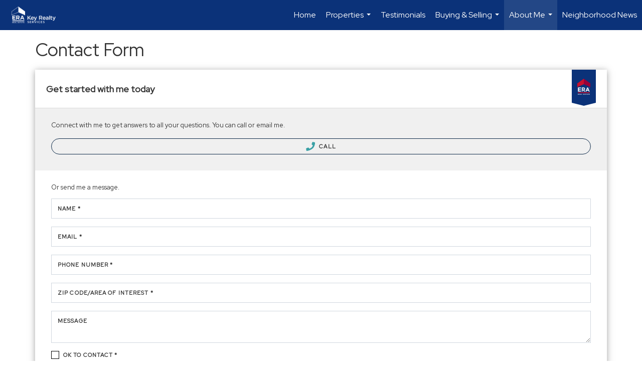

--- FILE ---
content_type: text/html; charset=utf-8
request_url: https://www.google.com/recaptcha/api2/anchor?ar=1&k=6LdmtrYUAAAAAAHk0DIYZUZov8ZzYGbtAIozmHtV&co=aHR0cHM6Ly9uZWxzb256aWRlLmNvbTo0NDM.&hl=en&v=PoyoqOPhxBO7pBk68S4YbpHZ&size=invisible&anchor-ms=20000&execute-ms=30000&cb=puml3r54ibz8
body_size: 49832
content:
<!DOCTYPE HTML><html dir="ltr" lang="en"><head><meta http-equiv="Content-Type" content="text/html; charset=UTF-8">
<meta http-equiv="X-UA-Compatible" content="IE=edge">
<title>reCAPTCHA</title>
<style type="text/css">
/* cyrillic-ext */
@font-face {
  font-family: 'Roboto';
  font-style: normal;
  font-weight: 400;
  font-stretch: 100%;
  src: url(//fonts.gstatic.com/s/roboto/v48/KFO7CnqEu92Fr1ME7kSn66aGLdTylUAMa3GUBHMdazTgWw.woff2) format('woff2');
  unicode-range: U+0460-052F, U+1C80-1C8A, U+20B4, U+2DE0-2DFF, U+A640-A69F, U+FE2E-FE2F;
}
/* cyrillic */
@font-face {
  font-family: 'Roboto';
  font-style: normal;
  font-weight: 400;
  font-stretch: 100%;
  src: url(//fonts.gstatic.com/s/roboto/v48/KFO7CnqEu92Fr1ME7kSn66aGLdTylUAMa3iUBHMdazTgWw.woff2) format('woff2');
  unicode-range: U+0301, U+0400-045F, U+0490-0491, U+04B0-04B1, U+2116;
}
/* greek-ext */
@font-face {
  font-family: 'Roboto';
  font-style: normal;
  font-weight: 400;
  font-stretch: 100%;
  src: url(//fonts.gstatic.com/s/roboto/v48/KFO7CnqEu92Fr1ME7kSn66aGLdTylUAMa3CUBHMdazTgWw.woff2) format('woff2');
  unicode-range: U+1F00-1FFF;
}
/* greek */
@font-face {
  font-family: 'Roboto';
  font-style: normal;
  font-weight: 400;
  font-stretch: 100%;
  src: url(//fonts.gstatic.com/s/roboto/v48/KFO7CnqEu92Fr1ME7kSn66aGLdTylUAMa3-UBHMdazTgWw.woff2) format('woff2');
  unicode-range: U+0370-0377, U+037A-037F, U+0384-038A, U+038C, U+038E-03A1, U+03A3-03FF;
}
/* math */
@font-face {
  font-family: 'Roboto';
  font-style: normal;
  font-weight: 400;
  font-stretch: 100%;
  src: url(//fonts.gstatic.com/s/roboto/v48/KFO7CnqEu92Fr1ME7kSn66aGLdTylUAMawCUBHMdazTgWw.woff2) format('woff2');
  unicode-range: U+0302-0303, U+0305, U+0307-0308, U+0310, U+0312, U+0315, U+031A, U+0326-0327, U+032C, U+032F-0330, U+0332-0333, U+0338, U+033A, U+0346, U+034D, U+0391-03A1, U+03A3-03A9, U+03B1-03C9, U+03D1, U+03D5-03D6, U+03F0-03F1, U+03F4-03F5, U+2016-2017, U+2034-2038, U+203C, U+2040, U+2043, U+2047, U+2050, U+2057, U+205F, U+2070-2071, U+2074-208E, U+2090-209C, U+20D0-20DC, U+20E1, U+20E5-20EF, U+2100-2112, U+2114-2115, U+2117-2121, U+2123-214F, U+2190, U+2192, U+2194-21AE, U+21B0-21E5, U+21F1-21F2, U+21F4-2211, U+2213-2214, U+2216-22FF, U+2308-230B, U+2310, U+2319, U+231C-2321, U+2336-237A, U+237C, U+2395, U+239B-23B7, U+23D0, U+23DC-23E1, U+2474-2475, U+25AF, U+25B3, U+25B7, U+25BD, U+25C1, U+25CA, U+25CC, U+25FB, U+266D-266F, U+27C0-27FF, U+2900-2AFF, U+2B0E-2B11, U+2B30-2B4C, U+2BFE, U+3030, U+FF5B, U+FF5D, U+1D400-1D7FF, U+1EE00-1EEFF;
}
/* symbols */
@font-face {
  font-family: 'Roboto';
  font-style: normal;
  font-weight: 400;
  font-stretch: 100%;
  src: url(//fonts.gstatic.com/s/roboto/v48/KFO7CnqEu92Fr1ME7kSn66aGLdTylUAMaxKUBHMdazTgWw.woff2) format('woff2');
  unicode-range: U+0001-000C, U+000E-001F, U+007F-009F, U+20DD-20E0, U+20E2-20E4, U+2150-218F, U+2190, U+2192, U+2194-2199, U+21AF, U+21E6-21F0, U+21F3, U+2218-2219, U+2299, U+22C4-22C6, U+2300-243F, U+2440-244A, U+2460-24FF, U+25A0-27BF, U+2800-28FF, U+2921-2922, U+2981, U+29BF, U+29EB, U+2B00-2BFF, U+4DC0-4DFF, U+FFF9-FFFB, U+10140-1018E, U+10190-1019C, U+101A0, U+101D0-101FD, U+102E0-102FB, U+10E60-10E7E, U+1D2C0-1D2D3, U+1D2E0-1D37F, U+1F000-1F0FF, U+1F100-1F1AD, U+1F1E6-1F1FF, U+1F30D-1F30F, U+1F315, U+1F31C, U+1F31E, U+1F320-1F32C, U+1F336, U+1F378, U+1F37D, U+1F382, U+1F393-1F39F, U+1F3A7-1F3A8, U+1F3AC-1F3AF, U+1F3C2, U+1F3C4-1F3C6, U+1F3CA-1F3CE, U+1F3D4-1F3E0, U+1F3ED, U+1F3F1-1F3F3, U+1F3F5-1F3F7, U+1F408, U+1F415, U+1F41F, U+1F426, U+1F43F, U+1F441-1F442, U+1F444, U+1F446-1F449, U+1F44C-1F44E, U+1F453, U+1F46A, U+1F47D, U+1F4A3, U+1F4B0, U+1F4B3, U+1F4B9, U+1F4BB, U+1F4BF, U+1F4C8-1F4CB, U+1F4D6, U+1F4DA, U+1F4DF, U+1F4E3-1F4E6, U+1F4EA-1F4ED, U+1F4F7, U+1F4F9-1F4FB, U+1F4FD-1F4FE, U+1F503, U+1F507-1F50B, U+1F50D, U+1F512-1F513, U+1F53E-1F54A, U+1F54F-1F5FA, U+1F610, U+1F650-1F67F, U+1F687, U+1F68D, U+1F691, U+1F694, U+1F698, U+1F6AD, U+1F6B2, U+1F6B9-1F6BA, U+1F6BC, U+1F6C6-1F6CF, U+1F6D3-1F6D7, U+1F6E0-1F6EA, U+1F6F0-1F6F3, U+1F6F7-1F6FC, U+1F700-1F7FF, U+1F800-1F80B, U+1F810-1F847, U+1F850-1F859, U+1F860-1F887, U+1F890-1F8AD, U+1F8B0-1F8BB, U+1F8C0-1F8C1, U+1F900-1F90B, U+1F93B, U+1F946, U+1F984, U+1F996, U+1F9E9, U+1FA00-1FA6F, U+1FA70-1FA7C, U+1FA80-1FA89, U+1FA8F-1FAC6, U+1FACE-1FADC, U+1FADF-1FAE9, U+1FAF0-1FAF8, U+1FB00-1FBFF;
}
/* vietnamese */
@font-face {
  font-family: 'Roboto';
  font-style: normal;
  font-weight: 400;
  font-stretch: 100%;
  src: url(//fonts.gstatic.com/s/roboto/v48/KFO7CnqEu92Fr1ME7kSn66aGLdTylUAMa3OUBHMdazTgWw.woff2) format('woff2');
  unicode-range: U+0102-0103, U+0110-0111, U+0128-0129, U+0168-0169, U+01A0-01A1, U+01AF-01B0, U+0300-0301, U+0303-0304, U+0308-0309, U+0323, U+0329, U+1EA0-1EF9, U+20AB;
}
/* latin-ext */
@font-face {
  font-family: 'Roboto';
  font-style: normal;
  font-weight: 400;
  font-stretch: 100%;
  src: url(//fonts.gstatic.com/s/roboto/v48/KFO7CnqEu92Fr1ME7kSn66aGLdTylUAMa3KUBHMdazTgWw.woff2) format('woff2');
  unicode-range: U+0100-02BA, U+02BD-02C5, U+02C7-02CC, U+02CE-02D7, U+02DD-02FF, U+0304, U+0308, U+0329, U+1D00-1DBF, U+1E00-1E9F, U+1EF2-1EFF, U+2020, U+20A0-20AB, U+20AD-20C0, U+2113, U+2C60-2C7F, U+A720-A7FF;
}
/* latin */
@font-face {
  font-family: 'Roboto';
  font-style: normal;
  font-weight: 400;
  font-stretch: 100%;
  src: url(//fonts.gstatic.com/s/roboto/v48/KFO7CnqEu92Fr1ME7kSn66aGLdTylUAMa3yUBHMdazQ.woff2) format('woff2');
  unicode-range: U+0000-00FF, U+0131, U+0152-0153, U+02BB-02BC, U+02C6, U+02DA, U+02DC, U+0304, U+0308, U+0329, U+2000-206F, U+20AC, U+2122, U+2191, U+2193, U+2212, U+2215, U+FEFF, U+FFFD;
}
/* cyrillic-ext */
@font-face {
  font-family: 'Roboto';
  font-style: normal;
  font-weight: 500;
  font-stretch: 100%;
  src: url(//fonts.gstatic.com/s/roboto/v48/KFO7CnqEu92Fr1ME7kSn66aGLdTylUAMa3GUBHMdazTgWw.woff2) format('woff2');
  unicode-range: U+0460-052F, U+1C80-1C8A, U+20B4, U+2DE0-2DFF, U+A640-A69F, U+FE2E-FE2F;
}
/* cyrillic */
@font-face {
  font-family: 'Roboto';
  font-style: normal;
  font-weight: 500;
  font-stretch: 100%;
  src: url(//fonts.gstatic.com/s/roboto/v48/KFO7CnqEu92Fr1ME7kSn66aGLdTylUAMa3iUBHMdazTgWw.woff2) format('woff2');
  unicode-range: U+0301, U+0400-045F, U+0490-0491, U+04B0-04B1, U+2116;
}
/* greek-ext */
@font-face {
  font-family: 'Roboto';
  font-style: normal;
  font-weight: 500;
  font-stretch: 100%;
  src: url(//fonts.gstatic.com/s/roboto/v48/KFO7CnqEu92Fr1ME7kSn66aGLdTylUAMa3CUBHMdazTgWw.woff2) format('woff2');
  unicode-range: U+1F00-1FFF;
}
/* greek */
@font-face {
  font-family: 'Roboto';
  font-style: normal;
  font-weight: 500;
  font-stretch: 100%;
  src: url(//fonts.gstatic.com/s/roboto/v48/KFO7CnqEu92Fr1ME7kSn66aGLdTylUAMa3-UBHMdazTgWw.woff2) format('woff2');
  unicode-range: U+0370-0377, U+037A-037F, U+0384-038A, U+038C, U+038E-03A1, U+03A3-03FF;
}
/* math */
@font-face {
  font-family: 'Roboto';
  font-style: normal;
  font-weight: 500;
  font-stretch: 100%;
  src: url(//fonts.gstatic.com/s/roboto/v48/KFO7CnqEu92Fr1ME7kSn66aGLdTylUAMawCUBHMdazTgWw.woff2) format('woff2');
  unicode-range: U+0302-0303, U+0305, U+0307-0308, U+0310, U+0312, U+0315, U+031A, U+0326-0327, U+032C, U+032F-0330, U+0332-0333, U+0338, U+033A, U+0346, U+034D, U+0391-03A1, U+03A3-03A9, U+03B1-03C9, U+03D1, U+03D5-03D6, U+03F0-03F1, U+03F4-03F5, U+2016-2017, U+2034-2038, U+203C, U+2040, U+2043, U+2047, U+2050, U+2057, U+205F, U+2070-2071, U+2074-208E, U+2090-209C, U+20D0-20DC, U+20E1, U+20E5-20EF, U+2100-2112, U+2114-2115, U+2117-2121, U+2123-214F, U+2190, U+2192, U+2194-21AE, U+21B0-21E5, U+21F1-21F2, U+21F4-2211, U+2213-2214, U+2216-22FF, U+2308-230B, U+2310, U+2319, U+231C-2321, U+2336-237A, U+237C, U+2395, U+239B-23B7, U+23D0, U+23DC-23E1, U+2474-2475, U+25AF, U+25B3, U+25B7, U+25BD, U+25C1, U+25CA, U+25CC, U+25FB, U+266D-266F, U+27C0-27FF, U+2900-2AFF, U+2B0E-2B11, U+2B30-2B4C, U+2BFE, U+3030, U+FF5B, U+FF5D, U+1D400-1D7FF, U+1EE00-1EEFF;
}
/* symbols */
@font-face {
  font-family: 'Roboto';
  font-style: normal;
  font-weight: 500;
  font-stretch: 100%;
  src: url(//fonts.gstatic.com/s/roboto/v48/KFO7CnqEu92Fr1ME7kSn66aGLdTylUAMaxKUBHMdazTgWw.woff2) format('woff2');
  unicode-range: U+0001-000C, U+000E-001F, U+007F-009F, U+20DD-20E0, U+20E2-20E4, U+2150-218F, U+2190, U+2192, U+2194-2199, U+21AF, U+21E6-21F0, U+21F3, U+2218-2219, U+2299, U+22C4-22C6, U+2300-243F, U+2440-244A, U+2460-24FF, U+25A0-27BF, U+2800-28FF, U+2921-2922, U+2981, U+29BF, U+29EB, U+2B00-2BFF, U+4DC0-4DFF, U+FFF9-FFFB, U+10140-1018E, U+10190-1019C, U+101A0, U+101D0-101FD, U+102E0-102FB, U+10E60-10E7E, U+1D2C0-1D2D3, U+1D2E0-1D37F, U+1F000-1F0FF, U+1F100-1F1AD, U+1F1E6-1F1FF, U+1F30D-1F30F, U+1F315, U+1F31C, U+1F31E, U+1F320-1F32C, U+1F336, U+1F378, U+1F37D, U+1F382, U+1F393-1F39F, U+1F3A7-1F3A8, U+1F3AC-1F3AF, U+1F3C2, U+1F3C4-1F3C6, U+1F3CA-1F3CE, U+1F3D4-1F3E0, U+1F3ED, U+1F3F1-1F3F3, U+1F3F5-1F3F7, U+1F408, U+1F415, U+1F41F, U+1F426, U+1F43F, U+1F441-1F442, U+1F444, U+1F446-1F449, U+1F44C-1F44E, U+1F453, U+1F46A, U+1F47D, U+1F4A3, U+1F4B0, U+1F4B3, U+1F4B9, U+1F4BB, U+1F4BF, U+1F4C8-1F4CB, U+1F4D6, U+1F4DA, U+1F4DF, U+1F4E3-1F4E6, U+1F4EA-1F4ED, U+1F4F7, U+1F4F9-1F4FB, U+1F4FD-1F4FE, U+1F503, U+1F507-1F50B, U+1F50D, U+1F512-1F513, U+1F53E-1F54A, U+1F54F-1F5FA, U+1F610, U+1F650-1F67F, U+1F687, U+1F68D, U+1F691, U+1F694, U+1F698, U+1F6AD, U+1F6B2, U+1F6B9-1F6BA, U+1F6BC, U+1F6C6-1F6CF, U+1F6D3-1F6D7, U+1F6E0-1F6EA, U+1F6F0-1F6F3, U+1F6F7-1F6FC, U+1F700-1F7FF, U+1F800-1F80B, U+1F810-1F847, U+1F850-1F859, U+1F860-1F887, U+1F890-1F8AD, U+1F8B0-1F8BB, U+1F8C0-1F8C1, U+1F900-1F90B, U+1F93B, U+1F946, U+1F984, U+1F996, U+1F9E9, U+1FA00-1FA6F, U+1FA70-1FA7C, U+1FA80-1FA89, U+1FA8F-1FAC6, U+1FACE-1FADC, U+1FADF-1FAE9, U+1FAF0-1FAF8, U+1FB00-1FBFF;
}
/* vietnamese */
@font-face {
  font-family: 'Roboto';
  font-style: normal;
  font-weight: 500;
  font-stretch: 100%;
  src: url(//fonts.gstatic.com/s/roboto/v48/KFO7CnqEu92Fr1ME7kSn66aGLdTylUAMa3OUBHMdazTgWw.woff2) format('woff2');
  unicode-range: U+0102-0103, U+0110-0111, U+0128-0129, U+0168-0169, U+01A0-01A1, U+01AF-01B0, U+0300-0301, U+0303-0304, U+0308-0309, U+0323, U+0329, U+1EA0-1EF9, U+20AB;
}
/* latin-ext */
@font-face {
  font-family: 'Roboto';
  font-style: normal;
  font-weight: 500;
  font-stretch: 100%;
  src: url(//fonts.gstatic.com/s/roboto/v48/KFO7CnqEu92Fr1ME7kSn66aGLdTylUAMa3KUBHMdazTgWw.woff2) format('woff2');
  unicode-range: U+0100-02BA, U+02BD-02C5, U+02C7-02CC, U+02CE-02D7, U+02DD-02FF, U+0304, U+0308, U+0329, U+1D00-1DBF, U+1E00-1E9F, U+1EF2-1EFF, U+2020, U+20A0-20AB, U+20AD-20C0, U+2113, U+2C60-2C7F, U+A720-A7FF;
}
/* latin */
@font-face {
  font-family: 'Roboto';
  font-style: normal;
  font-weight: 500;
  font-stretch: 100%;
  src: url(//fonts.gstatic.com/s/roboto/v48/KFO7CnqEu92Fr1ME7kSn66aGLdTylUAMa3yUBHMdazQ.woff2) format('woff2');
  unicode-range: U+0000-00FF, U+0131, U+0152-0153, U+02BB-02BC, U+02C6, U+02DA, U+02DC, U+0304, U+0308, U+0329, U+2000-206F, U+20AC, U+2122, U+2191, U+2193, U+2212, U+2215, U+FEFF, U+FFFD;
}
/* cyrillic-ext */
@font-face {
  font-family: 'Roboto';
  font-style: normal;
  font-weight: 900;
  font-stretch: 100%;
  src: url(//fonts.gstatic.com/s/roboto/v48/KFO7CnqEu92Fr1ME7kSn66aGLdTylUAMa3GUBHMdazTgWw.woff2) format('woff2');
  unicode-range: U+0460-052F, U+1C80-1C8A, U+20B4, U+2DE0-2DFF, U+A640-A69F, U+FE2E-FE2F;
}
/* cyrillic */
@font-face {
  font-family: 'Roboto';
  font-style: normal;
  font-weight: 900;
  font-stretch: 100%;
  src: url(//fonts.gstatic.com/s/roboto/v48/KFO7CnqEu92Fr1ME7kSn66aGLdTylUAMa3iUBHMdazTgWw.woff2) format('woff2');
  unicode-range: U+0301, U+0400-045F, U+0490-0491, U+04B0-04B1, U+2116;
}
/* greek-ext */
@font-face {
  font-family: 'Roboto';
  font-style: normal;
  font-weight: 900;
  font-stretch: 100%;
  src: url(//fonts.gstatic.com/s/roboto/v48/KFO7CnqEu92Fr1ME7kSn66aGLdTylUAMa3CUBHMdazTgWw.woff2) format('woff2');
  unicode-range: U+1F00-1FFF;
}
/* greek */
@font-face {
  font-family: 'Roboto';
  font-style: normal;
  font-weight: 900;
  font-stretch: 100%;
  src: url(//fonts.gstatic.com/s/roboto/v48/KFO7CnqEu92Fr1ME7kSn66aGLdTylUAMa3-UBHMdazTgWw.woff2) format('woff2');
  unicode-range: U+0370-0377, U+037A-037F, U+0384-038A, U+038C, U+038E-03A1, U+03A3-03FF;
}
/* math */
@font-face {
  font-family: 'Roboto';
  font-style: normal;
  font-weight: 900;
  font-stretch: 100%;
  src: url(//fonts.gstatic.com/s/roboto/v48/KFO7CnqEu92Fr1ME7kSn66aGLdTylUAMawCUBHMdazTgWw.woff2) format('woff2');
  unicode-range: U+0302-0303, U+0305, U+0307-0308, U+0310, U+0312, U+0315, U+031A, U+0326-0327, U+032C, U+032F-0330, U+0332-0333, U+0338, U+033A, U+0346, U+034D, U+0391-03A1, U+03A3-03A9, U+03B1-03C9, U+03D1, U+03D5-03D6, U+03F0-03F1, U+03F4-03F5, U+2016-2017, U+2034-2038, U+203C, U+2040, U+2043, U+2047, U+2050, U+2057, U+205F, U+2070-2071, U+2074-208E, U+2090-209C, U+20D0-20DC, U+20E1, U+20E5-20EF, U+2100-2112, U+2114-2115, U+2117-2121, U+2123-214F, U+2190, U+2192, U+2194-21AE, U+21B0-21E5, U+21F1-21F2, U+21F4-2211, U+2213-2214, U+2216-22FF, U+2308-230B, U+2310, U+2319, U+231C-2321, U+2336-237A, U+237C, U+2395, U+239B-23B7, U+23D0, U+23DC-23E1, U+2474-2475, U+25AF, U+25B3, U+25B7, U+25BD, U+25C1, U+25CA, U+25CC, U+25FB, U+266D-266F, U+27C0-27FF, U+2900-2AFF, U+2B0E-2B11, U+2B30-2B4C, U+2BFE, U+3030, U+FF5B, U+FF5D, U+1D400-1D7FF, U+1EE00-1EEFF;
}
/* symbols */
@font-face {
  font-family: 'Roboto';
  font-style: normal;
  font-weight: 900;
  font-stretch: 100%;
  src: url(//fonts.gstatic.com/s/roboto/v48/KFO7CnqEu92Fr1ME7kSn66aGLdTylUAMaxKUBHMdazTgWw.woff2) format('woff2');
  unicode-range: U+0001-000C, U+000E-001F, U+007F-009F, U+20DD-20E0, U+20E2-20E4, U+2150-218F, U+2190, U+2192, U+2194-2199, U+21AF, U+21E6-21F0, U+21F3, U+2218-2219, U+2299, U+22C4-22C6, U+2300-243F, U+2440-244A, U+2460-24FF, U+25A0-27BF, U+2800-28FF, U+2921-2922, U+2981, U+29BF, U+29EB, U+2B00-2BFF, U+4DC0-4DFF, U+FFF9-FFFB, U+10140-1018E, U+10190-1019C, U+101A0, U+101D0-101FD, U+102E0-102FB, U+10E60-10E7E, U+1D2C0-1D2D3, U+1D2E0-1D37F, U+1F000-1F0FF, U+1F100-1F1AD, U+1F1E6-1F1FF, U+1F30D-1F30F, U+1F315, U+1F31C, U+1F31E, U+1F320-1F32C, U+1F336, U+1F378, U+1F37D, U+1F382, U+1F393-1F39F, U+1F3A7-1F3A8, U+1F3AC-1F3AF, U+1F3C2, U+1F3C4-1F3C6, U+1F3CA-1F3CE, U+1F3D4-1F3E0, U+1F3ED, U+1F3F1-1F3F3, U+1F3F5-1F3F7, U+1F408, U+1F415, U+1F41F, U+1F426, U+1F43F, U+1F441-1F442, U+1F444, U+1F446-1F449, U+1F44C-1F44E, U+1F453, U+1F46A, U+1F47D, U+1F4A3, U+1F4B0, U+1F4B3, U+1F4B9, U+1F4BB, U+1F4BF, U+1F4C8-1F4CB, U+1F4D6, U+1F4DA, U+1F4DF, U+1F4E3-1F4E6, U+1F4EA-1F4ED, U+1F4F7, U+1F4F9-1F4FB, U+1F4FD-1F4FE, U+1F503, U+1F507-1F50B, U+1F50D, U+1F512-1F513, U+1F53E-1F54A, U+1F54F-1F5FA, U+1F610, U+1F650-1F67F, U+1F687, U+1F68D, U+1F691, U+1F694, U+1F698, U+1F6AD, U+1F6B2, U+1F6B9-1F6BA, U+1F6BC, U+1F6C6-1F6CF, U+1F6D3-1F6D7, U+1F6E0-1F6EA, U+1F6F0-1F6F3, U+1F6F7-1F6FC, U+1F700-1F7FF, U+1F800-1F80B, U+1F810-1F847, U+1F850-1F859, U+1F860-1F887, U+1F890-1F8AD, U+1F8B0-1F8BB, U+1F8C0-1F8C1, U+1F900-1F90B, U+1F93B, U+1F946, U+1F984, U+1F996, U+1F9E9, U+1FA00-1FA6F, U+1FA70-1FA7C, U+1FA80-1FA89, U+1FA8F-1FAC6, U+1FACE-1FADC, U+1FADF-1FAE9, U+1FAF0-1FAF8, U+1FB00-1FBFF;
}
/* vietnamese */
@font-face {
  font-family: 'Roboto';
  font-style: normal;
  font-weight: 900;
  font-stretch: 100%;
  src: url(//fonts.gstatic.com/s/roboto/v48/KFO7CnqEu92Fr1ME7kSn66aGLdTylUAMa3OUBHMdazTgWw.woff2) format('woff2');
  unicode-range: U+0102-0103, U+0110-0111, U+0128-0129, U+0168-0169, U+01A0-01A1, U+01AF-01B0, U+0300-0301, U+0303-0304, U+0308-0309, U+0323, U+0329, U+1EA0-1EF9, U+20AB;
}
/* latin-ext */
@font-face {
  font-family: 'Roboto';
  font-style: normal;
  font-weight: 900;
  font-stretch: 100%;
  src: url(//fonts.gstatic.com/s/roboto/v48/KFO7CnqEu92Fr1ME7kSn66aGLdTylUAMa3KUBHMdazTgWw.woff2) format('woff2');
  unicode-range: U+0100-02BA, U+02BD-02C5, U+02C7-02CC, U+02CE-02D7, U+02DD-02FF, U+0304, U+0308, U+0329, U+1D00-1DBF, U+1E00-1E9F, U+1EF2-1EFF, U+2020, U+20A0-20AB, U+20AD-20C0, U+2113, U+2C60-2C7F, U+A720-A7FF;
}
/* latin */
@font-face {
  font-family: 'Roboto';
  font-style: normal;
  font-weight: 900;
  font-stretch: 100%;
  src: url(//fonts.gstatic.com/s/roboto/v48/KFO7CnqEu92Fr1ME7kSn66aGLdTylUAMa3yUBHMdazQ.woff2) format('woff2');
  unicode-range: U+0000-00FF, U+0131, U+0152-0153, U+02BB-02BC, U+02C6, U+02DA, U+02DC, U+0304, U+0308, U+0329, U+2000-206F, U+20AC, U+2122, U+2191, U+2193, U+2212, U+2215, U+FEFF, U+FFFD;
}

</style>
<link rel="stylesheet" type="text/css" href="https://www.gstatic.com/recaptcha/releases/PoyoqOPhxBO7pBk68S4YbpHZ/styles__ltr.css">
<script nonce="mt2jbOC-r5T-ds_TMJ3nbg" type="text/javascript">window['__recaptcha_api'] = 'https://www.google.com/recaptcha/api2/';</script>
<script type="text/javascript" src="https://www.gstatic.com/recaptcha/releases/PoyoqOPhxBO7pBk68S4YbpHZ/recaptcha__en.js" nonce="mt2jbOC-r5T-ds_TMJ3nbg">
      
    </script></head>
<body><div id="rc-anchor-alert" class="rc-anchor-alert"></div>
<input type="hidden" id="recaptcha-token" value="[base64]">
<script type="text/javascript" nonce="mt2jbOC-r5T-ds_TMJ3nbg">
      recaptcha.anchor.Main.init("[\x22ainput\x22,[\x22bgdata\x22,\x22\x22,\[base64]/[base64]/bmV3IFpbdF0obVswXSk6Sz09Mj9uZXcgWlt0XShtWzBdLG1bMV0pOks9PTM/bmV3IFpbdF0obVswXSxtWzFdLG1bMl0pOks9PTQ/[base64]/[base64]/[base64]/[base64]/[base64]/[base64]/[base64]/[base64]/[base64]/[base64]/[base64]/[base64]/[base64]/[base64]\\u003d\\u003d\x22,\[base64]\\u003d\x22,\x22wrrDvMOZbylBwrw/wp1gSMKSR8O5ZsOibm51XsKUIyvDm8OfXcK0fBNfwo/[base64]/CokTDmMObORfDsD/CkMOuPWB2w5BOw4HDs8O0w4RGEhrCg8OYFkBDDU8bBcOvwrtlwqR8IABKw7dSwqTCrsOVw5XDtcO2wq9oTMK/w5RRw4nDnMOAw65CV8OrSBXDhsOWwodlEMKBw6TCj8OgbcKXw5p2w6hdw4xFwoTDj8Kyw7Q6w4TCu1XDjkgCw67Duk3CjAZ/WE3CqGHDhcOlw6zCqXvCuMKHw5HCq3/[base64]/[base64]/DscKKTSA9LxpAbsOPLsOcK8KlaR/Cn8OZKwDDgsKfO8KTw4jDkAZ5MRcCwqgfR8OnwrzCrwl6AsKHdjDDjMOGwplFw70AEMOHATfDgwbChiw8w70rw5/DpcKMw4XCpVYBLmdKQMOCEMOLO8Olw5rDmzlAwoPClsOveQY9ZcOwYsOswobDscOYIgfDpcK8w4ogw5AMfzjDpMKyYx/CrmR0w57CisKXWcK5wp7CrHsAw5LDssKiGsOJCMOswoAnIV3Cgx05aVhIwq/CmTQTKMKhwpXCrxDDtcO0wpMcEAXCm0/CoMOnwrlYNHZOwpQwa2zCjgDCsMK8eA0ywozDjDIlQ3EIbXJiGzfDlT98w4AHw4J1GcKuw75OXsOucMKBw5dAw74nQTtQw7jCr0hFw7NbKMOvw74MwqHDs17CgQMGKMOSwoJnwrJjdcKVwoTCjAvDowTDqcK4wr/DjURkaw1owpXDhCIzw5DCsTPCn33Cj208w7doTcK6w6gXwoN2w5cSJ8KNw5PCscKBw4BleGXDrcO6fTA7XsKzYcOUHDfDtsORAsKlMwNyUsK7QUHCsMO/[base64]/RljDpwZnw7YRSgLDjGXDgMKeYD/DkmvDlEDDqcOYD3kuC0oQw7dowrQTwqEhbA1ew7/Cr8K7w7/DlBg0wqIYwr3DhMOvw451wobCiMOJXVZcwp4TSmtvwovCqSlsbsO5w7fDvFZvM3/ChX0yw6/DjGN2wqjCrMONeWhFexPCnCXCqU8kUxAFw4V6wpd5C8Odw7jDksKPSmxdwoMNcEnCp8OmwrxvwpFWwqbDmkDCksOwQhjCizYvcMO+UBPDniITYsOsw4ZqNV55WMOtw6Z6EcKeHcOBT2FGNnfDvMO9ScOdMUrCrcOmQi7DjAnCrGsLw6/[base64]/[base64]/DicKbw4FVZMOjB0DCnwvDk8Kow6lPwqYvwpzDjHTDpWImwpHCjMKfwpxWEsKGW8ODDwjCg8K/[base64]/Dt8KIXCvCkcKbfQg6ccKqd8KefsOiw4ZGMsKkwooZIzTDlcK7wpzCkU54wqrDtHPCmBrDuGscDHN+wp/DqFnCmcKnXsOkwpMIUMKeM8OPwrPCokh/aks/VcKhw70Vw6Q6wpt9w7nDshfClcOtw4Isw73DmmAtw5MGUsOMOlvCgMKgw53DmyPDn8K7wrrCm11iwp5Lwrs/[base64]/[base64]/DhMKEZsK/[base64]/[base64]/CsQ7Dt8KqBMKCIUxfJmg5wo3DvlQFw5DCr8OZe8OswpnDuRZcwrtkf8Ohw7VdBhUWIi/Cpn/Cq2ZuTMOTw6N6TsOtwpMgQAPCjG4Jw77Dt8KLI8KfD8KZMsONwqXChMKtwrh3wp9NU8Oid0/Dp3Rqw77CvWvDrAwow4AsNMOIwrt/wqzDlsOiwoZ9TwsJwqPCicOtbnzDl8KaT8Kfw6sjw58VFcOGMMOTGcKEw7MFV8OuKRXCgGIARFIuw5rDpGwYwqnDv8KiT8Kab8OLwofDlcOUGFfDncOBElk2wofCkcOrM8KcBkDDjcKfAybCoMKDw59ww49uwrDDmsKDWGBaK8O7cFTCuWlaMsKeEU/[base64]/[base64]/DoyQawrpZKcOwQsKgwpANd2syWsKSHj/[base64]/w5UawqEkFAkkYl7Dr8KXw7c1Z2TDk8O1bcKjw67CgcO1TsK4cibDk0HCsjopwq3Dh8O5XQHCscO1XMKywoA2w67Dlj04wrBWbEEPwqLCoEDCs8ObHcO2w5/DhcODwr/Cmx/Dm8K8CMOvwqYZwqDDjMKBw7zCmsKuS8KAfX5/bcKSKDTDhgvDusKDHcOXwqXDiMOMAQYTwqPDusOWwqQsw5LCiz7DpcOVw6PDvsOQw5rCg8O8w643GGFlZQbCtU0Dw6UwwrxwJntUH3zDncORw5DClnHCksO9KivCuRnCp8KYC8KDAUTCocO+FMKcwogELUNTO8Kkw7dUw5nCsTVawo/[base64]/Cq8O/wqLDpiHDrWvCml3Dtl7DvT3Dg8O7w5bDn3zCmzxeRcK/w7XCtBDCixrDnkZnwrMwwq/Du8OJw63DpQRxXMOgw4zCgsKFQ8KMw5rDu8KGw5rDhCltw4YWwqJHw5N0wpXCgAs1w5xrDXHDsMOkLW7DgVjDgMKIBMOIw4cAwogIKMK3wonDgsOBVEDCrhJpPDXClDBkwpIEw7HDp24fIH/CvkciGcKGTWRcw5pRHjZNwr/[base64]/DgF3Ds8O/wqU6w4AKEhzDrsKNXm3Dv8OWw4fCkcKiVzVIJcK1woXDj04ASkgXw4s6EGPDrl3CqQt7WcOAw5MCw5XCpl7Cr3TCsiTDi2TCvjLDtcKXTsKQaQIfw5dBPxtiw4IHw4sjIcKNOCUuTXtmJiUhw6nCtkvDkgXCmcKNw5QJwp4Lw6vDr8Ksw4FiasONwqzDpsOIXD/CgWjDucKMwr43w7EFw5syA1LCq2pww54eaynCk8O5A8OtV2nCrz8DPcOVwpFlamVcQ8Oew4vCugg/wpXDtMKNw5vDmsOGKwtEQcKdwqPCpMOXBCLCjcO7w5HCsQHCnsOfwqTCksKGwrRsED7Co8KYXsOIUxnCvsODwrfCrzcwwrvClVMbwqzChi4Rwq3CtsKKwpZWw7FGwqXClsKfGcODwp3DkXRsw5Vkw6xew4rCp8O+wo8xwqgwO8OoEX/DpVvDu8K7w4gnw65Dw4F8w445SSpjAMK2HsOVwrsEL0HDsnDDlsOISHs6DcK1KHF5w50nwqHDl8O5wpDCrsKkF8KUQsOVVVDDhMKoM8Kow5fCgsOHNcOqwpHCmRzDkyrDvETDhC0sKcKcSMO8ZR/DgcKZPHYCw4TCpxDCrWQEwqvDvcKQw4QKw7fCtsK8PcKyIMOYCsODwrMDFwvCi1BFdCfCvsOcLUI6DcKew5giw5J/EsO6woVZwq53wp5RBsO0YMK6wqB+ayw9w4lHwpnDqsOBQ8OSNhXCtMOzwoR7wrvCjsOcBcOTw6PCuMOdwoI7wqvCiMOsG0rDj00hwq/DhcOpXmJFWcOdHQnDk8KcwqVUw4fDucOxwqkUwpbDlHJuw69Kw74dwqkaKBDCrWDDtU7ChFDCvsKDSBHClAsUOMKkZDzCncODw5EUAEE/cW8FJ8OCw6HCv8OWPmvDpC4/SXsYQyHCgx1tAS4FTFMpUsKKNnPDmsOpLcO5w6/Ds8KhVEkLZxnCiMOOVcK0w5XDmx7DpW3DuMKMwq/CnT8LBMKBwr7DkT7CnjjDvMOvwp/DhcOYdhdQO1bDnFYKbBVKL8OrwpzCnlpyOGRTTCPCo8KtH8OtY8KFFcKAecKwwpUfbVbDjcOCKAfDt8K/w6VRLcO/[base64]/CiyAAOsOxFsKpw57DrcOQQFgKLsOTwr3Chh3DmsOJwovDrsOWJMOvEShHGggrwp3CvFMiw6nDpcKkwr5lwq8/wq7CjSPCocOFBcKzwpdQKDQsF8Krwo5Xw4bCt8OdwoNqDMKSQcO/[base64]/DqHLCv8OVLUfCtV5Bw6NGwqTCuMKsw47Do8KbfTrCvQzCgMKOw7fCl8OWbsOHwrlIwqvCrMKSHUI/RmYRCMKPwo7CiXPDmGfCryNvwpAhwqjCqsOpCsKXHQjDvE5JP8OnworCrXR4XkcCwojCkDNIw5hJSV7DvxrCo1oEOMK3w4jDi8Kww7gVAULDmMOtwpnCjsOHLsONasOtX8Kiw5bCinDCvj/Do8OdDsKZPwPCiXRjNsOxw6hhAsOzw7ZuDcKCwpcNwpZ/T8OVwq7Cp8OeXAclwqfDuMK5G2rDvHXCqMKTBD/DlW9AO1crw4LCqn7DnH7DlSUIVX/DrivCvGx8exQPw7TDtcKeTmLDnGh7PT5Pd8OJwoPDo15lw7Ykw5MJwoIuwrDDv8KhDAHDr8KbwpsIwpXDil0qw6AMKlJSEFDDoFXDoUMmw790QcOxIVYiw4/Cm8KKwpbDiH5cWcOjwqoQVG81w7vCicKswo/CmcKcwoLCgcKiw4fDu8KxDWVFwo/DimhjGlbCvsOgAMK+w6rDtcOzw41ww6bCmsK2wrPCrcKbLV7Cowwsw7PDrUTDsR/DssOSwqINdcOeDcKGFn3CsjI7w4TCvcOZwrhOw4XDksKfwp/[base64]/woJsJAY7AjHCuT57w5fCjF1/w5TCusO1wqDDpsOHwrHDqxDDm8OQw4XDjmnCmGXClcKzJgxywpxLU0zClsO5wpnCrGXCmQbDvsO4YxZfwodLw5poUntTenUmLTRdDcKKBsOYD8KGwpLCt3LClMO0w50DZxkjeHjCuSl/w6vCscOkwqfCnW9yw5PDli15w5PDmht1w7pjU8KKwrJrJcK6w64XZCcVw57DoWlzWDMueMOOw4tBQFY3PMKZbzXDncKzLnDCo8KdQMOaJlvDtcKhw7p4PsKow5JywojDhCN6wqTCn0XDjF3Ct8Kew4bDjg5bEsO6w6IocF/Cr8K/[base64]/[base64]/CucOBRMK2wqbDncKVw7/DgcKRwp9bwpAGwo9Cwp/DnV/[base64]/DocOIH31VbXI0BMK3wpnDpSPClsO3w5/DkibDmMOKaDDDgyhqwoZgw6xFwp/CjMK6wqohNsKuezzCsj/[base64]/CtcKyw7UKwp4Aw5DDkxIGScKOw57Dqkx/PsO6bcKSBxHDpcKvSm7ClMKdw7AtwpwPOizCqcOgwqh8cMOhwqE6esO1UMOGHsODDw0Fw7Y1wp4Zw5vDqEPDnUzCpcKQwp3Ci8OiL8ONw4rDpRHDscKYAsOqVk9oMAQGZ8KUwqXCiF8fw7fCuwrCnk3CkhR6wp3DhMK0w5JEBF0Yw4jCsH/[base64]/[base64]/ewQLNCTDrMKANmcEw5HDvcO7w6NKeMOZwoIIFXbChEEEw6/CssO3wqbDrHsJTDvCrkkmwpVJEsKfwobCgQrCjcOww6cdw6chwqVJwo8Iwo/DucKgw7PCmsOMBcKYw6V3wpHCpgwIUcOHIMKAwqHDrMKdwonCgcOWTMKYwq3CujFow6B4wpFcJQjDo2PDhAJHeDQow5JVOMOlEcKww6gMJsOSK8OzRhsRw5jCg8Kuw7XDqUvDiT/Dmi1fw4N2wr53wqPCkwh9woHCvj91AMKXwp96wpDCk8Kxw6kewqt7DMKCXlDDhExbGcK1N3kGwr3CosKlTcOUM3AFw7daQMK4KcKAw7ZJw77CqsOUfSUdw7UeworCrErCu8Kjd8OBOQXDtsOdwq4Jw6M6w43DrX/DpmR4w4A9CjjDuQEiJsKcwrrDk147w7PCsMODHVlow47DrsONw6fCo8KZShgLw4wCwqjCj2EadBvCgEHCusKQw7XCtBgIfsOeKcOiw5vDlVPDsAHChcKkfQsDw5lPSF7Du8OzCcOrw7XDpRHCiMO5wr1/WltAwp/DnsO8wqwVw6PDk13CnDfDtUsaw6jDj8KkwozDqMKUw7TDujYyw5IhO8KTJXfCmDDCoGI9wqwSe3UgAsKdwq1pPQgWeXTDswXCnsKAZMKvZHjCvx4Ow6Jcw7bCv0RNwpg6fBnCvcK0woZaw53CmcOPTVkXwojDi8KIw5pNKMOkw5pQw4bCosO8wpgow4Z+w4PCmcONXV/DjzjClcO/eFt+wqxNDkDCrMKwIcKJw7hmw5lpw6/Dn8K7w7NnwrbCg8Ogw5HCjWtaVhTDh8K6wrrDqm5Cw70qworCtQAnw6jCo3rCucKyw4Rdw7vDjMOCwoVSYMOoCcOXwrTDhsKKw7ZJe39pw51Aw6nDtS/CggFWHxhVaULCosKufcKDwotHXsOhecKSYwhqSsOqNyIFwpxAw4AdY8KUVsO/wqjDuWDCvA00BcK2wqnDgR4DdMK/[base64]/w63CoEjCusKPwqkWXg/DmcOnwqzCq8K/woxkwofDtk8Nd2HDiDnCj3wZNVnDjCYLwo3CngAoE8OnHVZPZ8KNwqXDpMOGw6DDrB4wXcKSPcKuG8O4w5cqI8KwNsK+woLDu3rCscOPwrR+w4TCoDs4VWLClcOaw5pjHG98w6lFw5V4RMKpw7fDhVQ/w78dKFbDusK/w7REw5zDgcKSHcKhQRtfLiQiU8OUwoLDlcK9TwNHw6ogw5PDssOKw7Mww57DmggMw7bDqhTCrUrCrcKiwokAw7vCjsKcwoEKw6XCjMOcw4zDuMKpRcKudDnCrhEAw5rDhMOAwo5/[base64]/[base64]/[base64]/DiMOLw7TCrw/Dlml1w4TCscOSF8KXUQ/[base64]/w6rCuERGKMKbwqBKBQovLMOGw6bCpEjDjsKMw4XDk8Kxw73CjcKdN8KHbWwEdWXDocK8w5kpPcOGw7bCpVDCgsOYw6vDlcKRw6DDmMKtw6fDu8KPwrxLw7Apw67Dj8KKU2XCrcKTbwglw5hMR2UYw5TDgw/DiULDsMKhw5IVGWvDrSdow5fCq33DucKhNcKIcsKxWi3Ch8KfDXDDiVY+bMKyVsOiw4Axw5hyOy56wrJYw7EsRcOJEMKpwoF/F8Ozw6DCl8KiOBBRw650w7bDrSNiw43Cr8KpEm/Dj8K2w4MYH8O7CcK1wqPDoMOMHMOiUCMTwrIZOsOrUMKNw47DhyZ/[base64]/[base64]/Dl1DCpn3CiCbCvDDDtW/DlnbDlsO+w7sQJ0fCn3dQXMO5wpdFwpfDtsKrwrokw6QbBMKcP8KRwphEPsKGwrbCl8K7w7VHw7Fsw7MgwrpwGcK1wrJoF3HCj1ovw4bDhD/[base64]/[base64]/DgG/CnmlVwoljw6dLwpoUdMKAHMKRwqlnQEPCtFLDulHDhsO8ET09a248wqjDtHlicsOewoJmw6URwpHDshzCscO6ccOZX8KHFsKDwq4JwowvTEkgNHwmwpc8w64/w55kckDDrcO1d8OBw5gBwq7Dk8K2w4XCjE5ywqTCncKNLsKAwo/Cg8KRUkbCnl/DrsKow6XDscKVZcO1NA7CjsKJwoLDtgPCncO+ExHDpMKVcGQVw683w5nDv2DDqjfCisKyw48VKn/[base64]/LcKWIAbCj8KERcOhLMKCwr7DoBjChCJreGQiw4PCrsKVOwzDkMKpPm7DqcKOc1nDszDDs0nDrw7CnMKsw64Kw4TCqQdFSk3CkMObdMKhw6xGaFDDlsKKMjFAwoo8K2McS1cYw6/CkMOawpNVwoDCk8OgJcOlAcO9MSnCi8OsEcOhFsK6wowhWnjCmMK+EsKKEsK+woZRNCh5wrXDunotEcOiwqnDlsKGwqdiw6vCmBF/Aj99CcKoOsKXwrU6wrlKSMKsRlZ0wrzCsmfDnn3CucOhw5TCmcKYwocYw5pgMsKjw4rCjMKVB2fCsxZGwoLDkGp0w6sZUcOycsKcJhQNwr5Ue8Olwq/ChMKXNMO8B8KAwq5aZ03Cv8K2GcKvTcKCP3ATwqpHw40XR8K9wqzCv8O/[base64]/ClWHCpUfCrj3CunNOw5IEZXVdd8KkwpTCtCXDnHwhw7HChn/DpMOUVcKRwoFnwqHDnMOHwq9NwqXCksKew41ew483wr7DlsODw5jDgzzDmg/CoMO5aGbCiMKoIsOVwoXDoH3DjsKAw7dzf8KUw68QUcOYdcKrw5c7LMKSw6XDhsOwWT7CqX/[base64]/[base64]/CljDDhMOzw4ENwq1ewrsBY8K0T8Oow5NiAWIcYlfDoXUaYcO2wrFdwqzDssOCWsKMwqDCnsO8wpHDlsOTBMKbwqZ+fcOdwp/[base64]/CosKmAjnCpzdrZ8Ktw7jCg8KAO8KsI8OXBS3DrcOWwpnDtSLCtE47U8KVwqTDt8OIw7VHw4Ylw5jCgFDDjmxwAMKRwqrCkMKLcC1/bsKow7h4woLDgXjChcKPT1wew7wGwpJpZcKNdgVPecK/ccK4w57DhRN1w68AwqPDnTgCwoIhwr3DnMKyfsKEw7zDmi5uw4FbMWACw5bCusK/w4PDq8OAWw3CvTjCo8K/Sh4vD3/DkMKHH8OWSDNlNB48JnzDocOLJXwOFFd3wqfDviHDo8KLw58Zw6DCp04Xwr0Lwoh9V2rDt8O6A8OvwpHCn8KBc8K+QsOkKjZ1MTA6VDJZw6/CiWbCiGguORPDscKCMV3DqsKqbHPDkV8jScKSfgrDmMOWwq/DsEUJesKUZMO2wqIWwqvDssOZYSZjw6bCvMOxwqAqZCPCsMKlw5FXw6nCtsOWPMO9SDpJwoXCpMOTw61lwp/[base64]/[base64]/DpSDCr0ZUw5pJSRU+CcKZfMKALilFByl9AsOOwpzDrBjDhsOhw4/Dk1XCicK6wpAxBH7Cn8K6E8O1cWlww44twqLCssK/wqPCp8KYw7xKfMOmw79ce8OgI3ZrayrCi3DCiH7Dj8KrwrzCp8Kdwr/CjhtEDcKuXi/DmcO1wphzODXDt1fDjgDDs8KUwozCt8Kuw7RibxfCizDCv2B8DcKhw7zDhSjCqEXComJrGsOxwo0yNQADP8KSwok+wr7Ci8Odw5t3wrPDrSQ8wrnCpTjCpMKjwpRwY03CjXbDmkDCkz/DicOfwoBzwpbCgCF7I8KcTwTDijNVIADCrwPCosO1w4HClsOswpzDrCXCtXE1AsOMwqLCiMO8YsK1w7FCw5LDpsK9wodJwpkYw4RZK8K7wpd6dsOFwoUSw5lOQ8KKw6ctw6jDj0lRwq/DksKFVCTCmRRhLxzCsMOiTcO+w4nCrsO8wr8PGC/[base64]/wpBJwpN/wqxlwqYyewTCncKYwowyJcKCQcO4wqdCXhx9ERIADcKgw4Ynw4/DhUtNw6TDnG0xRMKQG8OxbsKxdsKcw5ZyKsKmw4w6woLDrwYfwq4uIMKtwok0f2dbwr5mPUzDjU5ywoF8E8O4w5/ChsK+E0V2wpBXFRLCrDvCqsKTw4QkwrhFwpHDhHbClsOSwrXCvMO/Ozklw7DCuGLCl8OsUwzDusOTMsKYwq7CrBzCk8O1J8O2MWHDlXhswrTDtcKrUcONw7nCkcKsw4jCqAoXwpDDlCc3wpkNwoxiwrfDvsO9DmfCsgpABXArZThMA8OkwrEyW8Orw7R/w4zDncKAGcO0w6t+C3haw7YcC0xRwps0PcKKXAx3wprCjsKtwpcuC8OyIcOUwoTCs8KLwrYiwqrCjMKoWsKPwqLDo2HCvy0TCsKdMiLCoWbCr1N9HErCusOKw7cUw4RJdMOVQTHCjcOmw4DDncORWHzDscObwq1cwos2OmdkBcOLaQ5/wozDvMOjUhwyRTp1K8KWRsOUGxXCtjI/Q8O4EsOgbHMWw4nDk8K5acOww65AWEDDiCNfOkrDqsO3w6zDvT/Cv1nDoU3CgsOJDldYS8KVcw1Ewr8/wrvCkcOOPcKhNMKFYANUwq/ChVEgO8KYw7jCkMKJJMK1w6DDjsObaWobKsO2B8Oawo/[base64]/w6PDosKUMlwpw5LDkC/[base64]/DiMOHw4HCjsKcwpPCu1tgwpwhO8O3w7obwrdIwoHCvBjDiMOjcC7CoMOMdG/DscOnc3JdBcOWVcOzw5HCocOowqvDokEcJGbDocK4wp5dwpbDnHfCnMK8w6nDncOvwoprw4vCu8KPGn/Di1cGPWHDpy9+w5NRIUjCpzXCv8KpejHDpcObw5AZKH9kBMOTGMKqw5LDl8KKwrLCu0kgFk/CjMOlPsKBwpF7O3LCm8K5w6vDkgZ1eDbDucKDfsKowpDCtQ1gwqpPwqLCk8OHTMOew7nDl3bCpzcvw4rDpiMQw4vDocK6w6bCvcK8QsKGwpTDm3bDsGjCiWwnw6bDsk7DrsKPOkJfHMOYw73CggBHEDfDoMONScKwwqDDny/DnsOrDMOZAUd9S8OCdcOHYjUpW8OSLsONwozCiMKbwqjDmgFdw7h/[base64]/DtsKbWnwyw43CmV/DrzfCglB/MG9/CSbDuMKpRRYlw5bCpRjCvD/CsMKcwq/Dv8KRXm/CuQrCnABPTVTCp0HCuSHCo8OtJBbDtcKsw6/Dnn51w5BMw6LClB/CqsK0GcO2w7rDl8OIwoPCnCpPw6XDigNdwp7ChsKPwovChm1nwrvCoVfCj8K2IcKOwo7CsEM9wopmdkjCssKswoAuwpxOWEt8w4LDtGdlwqZmwqXDixENPEc+w6AAwpjDiiAzw7dRwrfDun3Ds8OlPsOdw6jDg8KJQMOWw64yTcK8wqU/[base64]/WMOWSkZnDsKiccONMRpYDATCqDHDhsKKw53Dtgpbwq9yZ2Y6w5Q8wqhLwobCpmDCjEthw6cGX03ClMKTwoPCvcOeNFhxJ8KJOls0woJkR8KcV8OvXMKgwrxnw6jCjMKaw49/w68oT8KIw7XDo2PDrD1Ow4DCr8OeE8KmwqFuL1PCox7Cs8KKH8OQJMK1GxvCpGwTTMK8wqfCkMOzwpVTw5DCv8KkAsO0JGhFJsKADTZNa3zCk8Kxw5Qyw77DmDzDr8KMVcKBw7M/fMKMw6bCjcKkRg3Di0/CnsOnM8O3w47CtlvCsS0UX8OzJ8KJwpHDoD3DmMOFwpzCocKQwo0TBT/[base64]/[base64]/wq4JwroUPU0bRMONaD7Cp8K+wqbDusKxw6PCusOtZ8KDd8Oub8OjJcKIwqBSwoXDkALCrmYzQ3rCqcKFRxvCuzcUaD/DrnM4w5YJTsKiDVfCgTA5w6ILwrbDp0PCvsOywqtdw6g1woNfcW3CrMOTwoNLBnV/w4LDshTCtcOjc8K2c8Okw4HCrC5rRD44e2rDlWLDjXvDm2vCoA87eSBlScOZBD/CjELCiGrDtsKow5jDsMKhdMKlwrA0O8OFOMOrwozChGTCkQlNIcKKwpVFB11hGnsAHMOKR2bDi8OWw5x9w7xzwr5dCCXDnjnCqcOFw5fCi1sQw4HCpHlLw5nDjTjDlAwsFwLDksKCw4LCnsK6wqxUw7HDlx/Cp8O7w6jCu0/[base64]/CgMOKDWZvw49pAsOQw6nDvSbDmcOQw6oWwpdhGcO9D8K9anDDusOXwp7DvkMqbz8Mw5g3UcK8w4rCjMO/ZkN9w44KBMOya0nDj8KawoErPMOrbUfDpsKCC8KQJn1+E8KANQUhLTUrwrLDscOWFMOFwrBfOVrCuDbDh8KbdSBHwps/PsO+DTXDk8KxcThfw4/Dk8K9Jk18E8KFwoZKGRJlC8KcW0rDo3vDqDM4dUTDrisAw4Fswq8VATAsQXTDosO4w7ZJY8OABClPDMKJIGcFwogUwprDgkR3XXTDoFvDncKPEsK3wr7ColRtf8OOwqxUcsKPISHDh1A8MGgEClPCtsOjw7HCvcKKwpnCv8OOBsKqTHBGw5jChWkWwqFrbMOiY3/CrsOrwqHCv8O4wpPCrsKRP8OIGMOZw57DhiHChMKhwqgOZEAzwobDrsOML8OOHsKwQ8Kqwr4aT1lFHV1xZxXDrQnDlVXCqcKdwrLCiGzDr8ORQsKKJ8OoNysOwrMcB3NfwoMUwq/Cq8O0wp1vb3HDt8OBwrfCuETDgcOHwo9jRMOgwqhACcOYZxXCqykVwrZnagbDuCzCsQjCqcObHcKuJ1LDvMOEwpzDkUZYw6nCj8O2wrjCv8Ofe8KdOlppJcO9w4N1BzjCo3rCn0PCrsOKClg+w4lIfDxHdsKOwrDCmsOvRl/Cly8NRgMBIDzDnFIREGbDtVLDlQd5AB/Dq8OcwqfDlsOXwrrDlk4aw43DuMKBwoUrQMKod8KGwpcAw5Zbw5jCtcO6wqddClNHecKufjw5w7Fvw4FBWgUKQxzClkrCvcKvwp5lIi03wqfCqcOgw6IMw7/ClcOgwqkUY8OueifDg045DU7Dhi7CocOqwo00w6UPLwE2wpHCtkI4fHEKP8OJw6DDgU3CksOSV8KcEiZKJGbCmh7Ds8OqwqXCjW7DlsKxE8KUw58Gw5XDqMOww5xWD8K9McO/w6/CvglJDgXDqCLCoVfDvcKqZMK1ASslw4JZAVDCjcKvasKDwq0JwrwRw708w63CiMKRw4vDhToaGUrCkMKzw6bDgcKMw7nDtn8/[base64]/DuMKIfcOPw7vCrhQuagvDvxRzcWDDhl0tw5QObcKfwpVIbMKfw4gWwrE9R8OkAcKzw6PDicKDwokGGV/DjEPCu1I7H35jw5xUwqjCsMKBw5wVUsOQw4HCmBLCmDvDpkTCgMK7wqdcw5DDmMOrdsOYT8K1wokgw6QTag/DosOTwqzClMKXM0bDusKAwpnDtzIzw4UEw7Yuw71OCnt3w6PCmMKJdxo5wp5WdCgDFcKxa8Kkwrk6KHbDicOPJyfCpEBlJcO9DjfCkcOZAcOsUHp8HX/DiMKiHHEEwqjDoRHCrsOffh3Do8KVU2hAwpMAwpoRw7pXw7g2HcKxcl3DucOECsKZNTZcwpXDkVTCicOjw50Ew5QvRcKsw6Fqwq4NwrzCoMO2w7I/EHkuwqvDjcK1I8KNXgrDgSpSwpjDnsKsw6YTUTMsw4bCu8OpTSsBworDgsO4AMOFwrvDliJic2TCrMObfsKxw4zDsQvCi8Okw6LDicOPW1ohacKbwpp2woXCmcKcw7/CpTTDs8K4wrM/fMOzwq58LsKGwr16a8KBLcKbw75RL8K1JcOlwqzDgGcdw5ZZwp8BwpUcFsOWw5pPw7ogw7oaw6TCu8OSw756DW/DlMKiwp4JTcKgw7sbwr0ow5DCtWrDmExxwo/[base64]/[base64]/DtUx6w57Cj8OfSl/DuDlMwqQsC8O6w6jCnGzCgcKBRijDj8KWeXzDrcOBP1bChwTDgUYKdMKGw64mwrLDljbChsOowoDDusOdNsKfwotiwpDCs8ONwplCw5vCp8Kjb8Kbw5cQWsOkIAN4w5/CrsKgwq8NFXrDuVnCkA0CZgsfw4vCvcOMwofCq8O2d8KKw5zDsmwzMMOmwp08wp3DhMKWKw7CrMKrw4jChScmw4vCimNewqoXA8K5w4cNCsOPTsK/[base64]/P8O/dMOfwoPDmcO8CcOOwqHChcKhw6/[base64]/DuMOzw5BALsOXw4hOw7fDpcOWUH/CkzjDusK1wrBAcjfCgcOtFyXDt8OgVMKiTCZOdsKOwqrDnsKvL0/DuMOmwpQmZUjDrcO3DhbCsMKzczrDu8OdwqBDwp/CjmLDtipTw5dhCsOKwo5qw55DdcOaU0kRbFkmfsKJT3w9dMOgw6UvCyfDvm/Chw8NcxkdwrvCvMK2EMKXw79gQ8K6wqgwKEvCs37CllJ8wo43w4fCvRfCtMKNw4DDk1zCrlLCu2goBMOGL8KhwpF9FX/[base64]/w4vChsOywp5awqDClW5xNiUGfsOVVsKcQADDlsOawpIGGxo8woHCuMKIaMKaFUHCs8OIfHtLwr0NYcKCLMKgwqEhw4V7acODw6Juwo4/wr3DvsOxIS0lPsOYSwzCjX3CqsO8woxOwp0Ww40Aw4/[base64]/[base64]/PMOQwqXDhV/DsMKNw6NNCggOwrjCh8OGwrjCsx4He2RQHTbCscK6wonCmsO+wpFyw4clwoDCuMKDw75aSxzCtmjDpGUMWgrDqMO7J8KAExFVw6/DixVgXBXDpcKnwqEmPMO8c1QiH3xkwppawqLCncKXw6fCuxYlw6bCisOqwp/Dq2wnWQ1xwrTDjGRewq0LCMK6XcO2fE5cw5DDu8OtSzN8YTrCh8OfYg7Cr8OCSjNuSAAiw4JpKVrDt8O2csKMwqBJwqXDnMKGfGTCjUlDWjd4M8K8w5zDsV3CjcOPw4cxWkp1w59YAMKSdcOMwop5HVMVasKHwrklGEZvOg/DpEPDt8OOPcOvw5gAwqFHS8Orw54mKsOOwqYsGTHDn8KwUsOUwpzDq8OMwrfDkm/[base64]/Drz0iwpTDjSDCqnfChsKIwoAzwozCkjHCiRtqAMOCw47CsMO9MgHCjsOZwpUMw7jChCXCoMOgbsKuwprDssO9w4YNDMOIe8ONw5fDjmfCrsO8wo/DvRPDhw5Rd8OAfsOPBMK7w40SwpfDkBFiPsK5w4/CilcAJcKTwrrDrcOYecKWw4vDp8Kfw61/aygLwrIEU8KSw5zDhEJtwpPCgRbCtSbDm8Opw4s7csKewqdgEEJLw5nDolRwc25MRMKve8OMKS/Ci3rCmi8mAQM3w7fClyYQLsKKFMOsaRPDiWZkNsKxw4sJScO5wpV/RcKXwoTCvXFJcn9xOgtYAsKMw4bDi8KUf8KSw65mw4DCjjrCtGx5w4nCmj7CtsK/wp07woXCi0/CkG5PwqIYw4TCqjUjwrYOw5HCrnHCngdUJWB3RQhdwpPCgcO3K8KsOBQWecOlwqfCt8OOw6HCksKEwotrASbDiDMlw7kQWcOtwrTDrXXDu8Kcw4kSw6PCoMKKZULClMO0w7fDt0F7T2/CkcK8wqRXLnJEecOww43CtsOnDHwVwpPCtsOiw6rCnMKpwoZ1LMKxZ8Osw7ssw6nDqkxPUzhFX8OgAF3CkcONaFhDw6nCnsKhw6lKdTnCsHvCssOVIMOqLSnCngxmw6AlH1nDoMOrWsKfP1J7asKzHG13wpYtwoTDgcO9Xk/Cr059wrjDnMORw6JYw6vDjsOQw7rDlH/CojBpwpfCoMO/w50KB2ZFw7hjw5p5w5PCo3dGXU7DimHDnwYtFjgvd8KpazlSwpxEa1pNTwHCjXgtw4bCncKvw74GRBXDixZ5wrggw5jDrCVSfMODWGxEw6hKO8Ozwo8Nw6vDlQYtwrbDhsKZJCTDuljDmVhzw5MNMMKUw7s/woHCjsOywp/ChB0aecKwY8KtaDfCslDDusOQwp84YcO5w59sFsOgwoIZwr93IMONNCHDsRbCq8KyAHNLw6xoRCjCkxg3w5/[base64]/WsO4YTEnVW3DhMOtE8KWFMOHRMOZwr/CkcOSwrcQw6ItwqfDlGFPbHN3wpnDkMK4woJNw74eXXQww5rDg0TDscOnYUHCnMOuwrTCizLCuHLDqsOtLsOSHcKkccKHwpIWwpFqLRPCvMONTsKvNS5UGMOfCMKBwr/CkMKywowcbG7CisKawqxFQMOJw6TDiQjCixF0wqkzw7cIwqvCjw98w7nDsW7DssODXg0XMW8qw4zDhEBtw5NOOwQXWTl0woU+w6DDqzLCoTzCgXdTw79ywqRkw7Zzb8KEKwPDqkDDk8K/wqpaSXl+wovDsz5wRMK1LcK4CMKsJXEtK8K0LDJWwrcqwqxEXcKHwrrCgcK+HcOxw7TDoll+LE3CtXjDo8KtRhXDoMOWdlp4JsOOwqkqNmjDpkPCpRbDtsKFAFPCoMOIw6MHJwM7JEPDukbCucOUEilJwq4PKw/DhcOgw4Njw79hdMKaw54dwo7Cv8OWw5w2GQB/czLDpcKlDzHCm8K0wrHCgsK4w41MKsOILldMTQvDrcOGwrVpOH7CvsK9woIEZgVowrwwDhjDnA/CqEEmw4TDvGXCscKRFsKcw7Iww4kUSz4YYxZ4w6nCryJBw7zCvh3CkSlGaDXCgcKwWUDCk8OJe8Odwp07wqXCvGhvwrA2w7V+w5HCj8OaU0/[base64]/DlxnClEXCrTEow7dYwoXCvsKyw53CnWQPwoXDlxPCoMKWw7Jiw7HCnWjDqAlSKTECM1fDnsKzwpZxw7rDvQTDtcKbwqMdw43DjMONDcKXM8OaBDrClzAxw6nCqsOYw5HDhcOrGsOoKCdCwqJ8AGHDtMOswq5Sw6/DhmzDjzPCvMOLPMONw6kbw4hsSRPCigXDmlRreUHDr13DksOERGnDi2BvwpLChsOOw7TCiVpnw6RsBU7Cnht0w5PDiMOQL8O2fnwOCUHCnwjCtcOlw7jDkcOCwrvDgcO8w5VRw7rCusOmfB4/wr5OwqPClzbDk8O+w6pTQMOPwrBtVsKsw4tgwrYoI17DrcKvXsObU8OQwrnDs8KJwplwWSICw5bCpDlPdl3DmMOiIwAyw4nDr8KZw7EQD8K3GltrJcKqHsO2wq/CpMKxIMKqwpLCtcKTbMKMYMO3QDVxw5JA\x22],null,[\x22conf\x22,null,\x226LdmtrYUAAAAAAHk0DIYZUZov8ZzYGbtAIozmHtV\x22,0,null,null,null,0,[21,125,63,73,95,87,41,43,42,83,102,105,109,121],[1017145,884],0,null,null,null,null,0,null,0,null,700,1,null,0,\[base64]/76lBhnEnQkZnOKMAhk\\u003d\x22,0,0,null,null,1,null,0,1,null,null,null,0],\x22https://nelsonzide.com:443\x22,null,[3,1,1],null,null,null,1,3600,[\x22https://www.google.com/intl/en/policies/privacy/\x22,\x22https://www.google.com/intl/en/policies/terms/\x22],\x222FJvyU4LoXzlGpsz2f3eUM6CdJwwYT3McF8rER+sAgA\\u003d\x22,1,0,null,1,1768607168659,0,0,[5,32,156,33],null,[44,65,137,40,27],\x22RC-daJtBnmtpQjzeg\x22,null,null,null,null,null,\x220dAFcWeA7cqVRrYXFDWnVJZnIVOsZtgccGADQEauARgc_ltc74ohBWKy86ADMNYGKvRVSU2ckJOTgu5C1-YW87WQBZ79yDLH2xcw\x22,1768689968777]");
    </script></body></html>